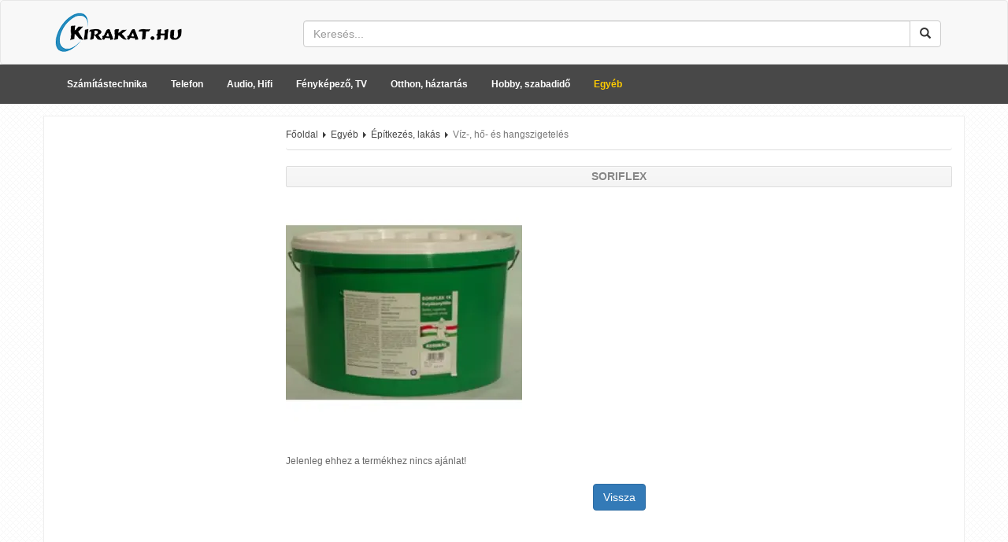

--- FILE ---
content_type: text/html; charset=utf-8
request_url: https://www.google.com/recaptcha/api2/aframe
body_size: 184
content:
<!DOCTYPE HTML><html><head><meta http-equiv="content-type" content="text/html; charset=UTF-8"></head><body><script nonce="Y_mv_jJWQy6sQRDbMNQBbg">/** Anti-fraud and anti-abuse applications only. See google.com/recaptcha */ try{var clients={'sodar':'https://pagead2.googlesyndication.com/pagead/sodar?'};window.addEventListener("message",function(a){try{if(a.source===window.parent){var b=JSON.parse(a.data);var c=clients[b['id']];if(c){var d=document.createElement('img');d.src=c+b['params']+'&rc='+(localStorage.getItem("rc::a")?sessionStorage.getItem("rc::b"):"");window.document.body.appendChild(d);sessionStorage.setItem("rc::e",parseInt(sessionStorage.getItem("rc::e")||0)+1);localStorage.setItem("rc::h",'1768513873287');}}}catch(b){}});window.parent.postMessage("_grecaptcha_ready", "*");}catch(b){}</script></body></html>

--- FILE ---
content_type: application/javascript; charset=utf-8
request_url: https://www.kirakat.hu/js/findgore/formtrack.js
body_size: 1693
content:
/* FindGore Form Track v2 */
var FindGoreFormTrack = new function() {
	this.v = '2.1.0';
	// tracked data
	this.t = [];
	// pad left
	this.pl = function(i) {
		if (i < 10) {
			return '0'+i;
		}
		
		return ''+i;
	}
	// get date string
	this.d = function() {
		dt = new Date();
		r = dt.getFullYear();
		r += this.pl(dt.getMonth() + 1);
		r += this.pl(dt.getDate());
		r += this.pl(dt.getHours());
		r += this.pl(dt.getMinutes());
		r += this.pl(dt.getSeconds());
		
		return r;
	};
	// do track
	this.dt = function(a) {
		a.date = this.d();
		this.t.push(a);
		if (this.t.length == 3) {
			this.st();
		}
	};
	// get attribute
	this.a = function(i, a) {
		if (i.getAttribute(a)) {
			return i.getAttribute(a);
		}
		if (i.attributes.getNamedItem(a)) {
			return i.attributes.getNamedItem(a).value;
		}
		
		return "";
	};
	// get parent form of element
	this.pf = function(i) {
		e = i;
		while (e = e.parentElement) {
			if (e.tagName.toLowerCase() == 'form') {
				return e;
			}
		}
		
		return null;
	};
	// get input attributes
	this.ia = function(i) {
		a = {
			type: 'input',
			input: {
				type: this.a(i, 'type'),
				name: this.a(i, 'name'),
				class: this.a(i, 'class'),
				iid: this.a(i, 'id'),
				value: i.value,
				checked: i.checked
			},
			parent: {}
		};
		if (a.input.type.toLowerCase() == 'password') {
			a.input.value = i.value.length > 0 ? '****' : '';
		}
		if (
			a.input.type.toLowerCase() == 'checkbox' ||
			a.input.type.toLowerCase() == 'radio'
		) {
			a.input.checked = i.checked;
		}
		if (i.tagName.toLowerCase() != 'input') {
			a.input.type = i.tagName.toLowerCase();
		}
		
		p = this.pf(i);
		if (p) {
			a.parent = {
				name: this.a(p, 'name'),
				class: this.a(p, 'class'),
				id: this.a(p, 'id'),
				role: this.a(p, 'role'),
				method: this.a(p, 'method'),
				action: this.a(p, 'action')
			}
		}
		
		return a;
	};
	// get link attributes
	this.la = function(l) {
		href = this.a(l, 'href');
		hrefParts = href.split(':');
		protocoll = hrefParts.shift();
		linkValue = hrefParts.join(':').trim();
		
		a = {
			type: 'input',
			input: {
				type: 'link',
				name: 'link_'+protocoll,
				class: this.a(l, 'class'),
				id: this.a(l, 'id'),
				value: linkValue,
				checked: false
			}
		};
		
		return a;
	};
	// get form attributes
	this.fa = function(f) {
		a = {
			type: 'event',
			name: 'form_submit',
			params: {
				form: {
					name: this.a(f, 'name'),
					class: this.a(f, 'class'),
					id: this.a(f, 'id'),
					role: this.a(f, 'role'),
					method: this.a(f, 'method'),
					action: this.a(f, 'action')
				}
			}
		};
		
		return a;
	};
	// send tracked data
	this.st = function() {
		if (this.t.length == 0) {
			return;
		}
		u = 'https://api.findgore.com/track.php';
		u += '?v=3';
		u += '&url='+escape(location.href);
		if (document.cookie.indexOf('findgore-id') > -1) {
			c = document.cookie.split(';');
			for (i in c) {
				if (c[i].trim().indexOf('findgore-id') === 0) {
					u += '&findgoreid='+(c[i].split('=')[1] || '');
					break;
				}
			}
		}
		u += '&date='+this.d();
		u += '&track='+JSON.stringify(this.t).replace(/=/g, '%3D').replace(/&/g, '%26');
		
		this.t = [];
		
		(new Image(1,1)).src = u;
	}
	
	window.addEventListener(
		'load',
		function() {
			// base input elements
			document.body.addEventListener(
				'blur',
				function(event) {
					if (
						event.target &&
						(
							event.target.tagName.toLowerCase() == 'input' ||
							event.target.tagName.toLowerCase() == 'textarea' ||
							event.target.tagName.toLowerCase() == 'select'
						)
					) {
						if (
							event.target.tagName.toLowerCase() == 'select' ||
							(
								event.target.tagName.toLowerCase() == 'input' &&
								(
									event.target.type.toLowerCase() == 'checkbox' ||
									event.target.type.toLowerCase() == 'radio'
								)
							)
						) {
							return;
						}
						FindGoreFormTrack.dt(
							FindGoreFormTrack.ia(event.target)
						);
					}
				},
				true
			);
			
			// 'changeable' elements
			document.body.addEventListener(
				'change',
				function(event) {
					if (
						event.target &&
						(
							event.target.tagName.toLowerCase() == 'select' ||
							(
								event.target.tagName.toLowerCase() == 'input' &&
								(
									event.target.type.toLowerCase() == 'checkbox' ||
									event.target.type.toLowerCase() == 'radio'
								)
							)
						)
					) {
						FindGoreFormTrack.dt(
							FindGoreFormTrack.ia(event.target)
						);
					}
				},
				true
			);
			
			// 'a' elements with special protocoll in href
			document.body.addEventListener(
				'click',
				function(event) {
					if (
						event.target &&
						event.target.tagName.toLowerCase() == 'a'
					) {
						if (
							FindGoreFormTrack.a(event.target, 'href').indexOf(':') > -1 &&
							FindGoreFormTrack.a(event.target, 'href').indexOf('http:') == -1 &&
							FindGoreFormTrack.a(event.target, 'href').indexOf('https:') == -1
						) {
							FindGoreFormTrack.dt(
								FindGoreFormTrack.la(event.target)
							);
						}
					} else if (
						event.target &&
						event.target.tagName.toLowerCase() == 'button'
					) {
						FindGoreFormTrack.dt(
							FindGoreFormTrack.ia(event.target)
						);
					}
				},
				true
			);
			
			// form submit
			document.body.addEventListener(
				'submit',
				function(event) {
					if (
						event.target &&
						event.target.tagName.toLowerCase() == 'form'
					) {
						FindGoreFormTrack.dt(
							FindGoreFormTrack.fa(event.target)
						);
						FindGoreFormTrack.st();
					}
				},
				true
			);
		},
		false
	);
	
	window.addEventListener(
		'unload',
		function(event) {
			FindGoreFormTrack.st();
		}
	);
}
